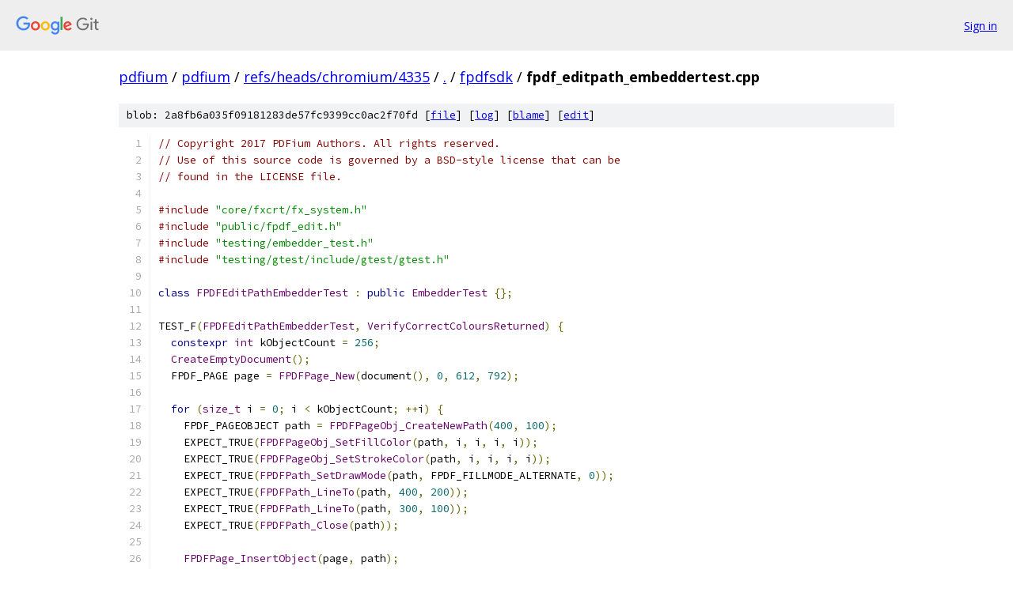

--- FILE ---
content_type: text/html; charset=utf-8
request_url: https://pdfium.googlesource.com/pdfium/+/refs/heads/chromium/4335/fpdfsdk/fpdf_editpath_embeddertest.cpp
body_size: 2397
content:
<!DOCTYPE html><html lang="en"><head><meta charset="utf-8"><meta name="viewport" content="width=device-width, initial-scale=1"><title>fpdfsdk/fpdf_editpath_embeddertest.cpp - pdfium - Git at Google</title><link rel="stylesheet" type="text/css" href="/+static/base.css"><link rel="stylesheet" type="text/css" href="/+static/prettify/prettify.css"><!-- default customHeadTagPart --></head><body class="Site"><header class="Site-header"><div class="Header"><a class="Header-image" href="/"><img src="//www.gstatic.com/images/branding/lockups/2x/lockup_git_color_108x24dp.png" width="108" height="24" alt="Google Git"></a><div class="Header-menu"> <a class="Header-menuItem" href="https://accounts.google.com/AccountChooser?faa=1&amp;continue=https://pdfium.googlesource.com/login/pdfium/%2B/refs/heads/chromium/4335/fpdfsdk/fpdf_editpath_embeddertest.cpp">Sign in</a> </div></div></header><div class="Site-content"><div class="Container "><div class="Breadcrumbs"><a class="Breadcrumbs-crumb" href="/?format=HTML">pdfium</a> / <a class="Breadcrumbs-crumb" href="/pdfium/">pdfium</a> / <a class="Breadcrumbs-crumb" href="/pdfium/+/refs/heads/chromium/4335">refs/heads/chromium/4335</a> / <a class="Breadcrumbs-crumb" href="/pdfium/+/refs/heads/chromium/4335/">.</a> / <a class="Breadcrumbs-crumb" href="/pdfium/+/refs/heads/chromium/4335/fpdfsdk">fpdfsdk</a> / <span class="Breadcrumbs-crumb">fpdf_editpath_embeddertest.cpp</span></div><div class="u-sha1 u-monospace BlobSha1">blob: 2a8fb6a035f09181283de57fc9399cc0ac2f70fd [<a href="/pdfium/+/refs/heads/chromium/4335/fpdfsdk/fpdf_editpath_embeddertest.cpp">file</a>] [<a href="/pdfium/+log/refs/heads/chromium/4335/fpdfsdk/fpdf_editpath_embeddertest.cpp">log</a>] [<a href="/pdfium/+blame/refs/heads/chromium/4335/fpdfsdk/fpdf_editpath_embeddertest.cpp">blame</a>] [<a href="https://pdfium-review.googlesource.com/admin/repos/edit/repo/pdfium/branch/refs/heads/chromium/4335/file/fpdfsdk/fpdf_editpath_embeddertest.cpp">edit</a>]</div><table class="FileContents"><tr class="u-pre u-monospace FileContents-line"><td class="u-lineNum u-noSelect FileContents-lineNum" data-line-number="1"></td><td class="FileContents-lineContents" id="1"><span class="com">// Copyright 2017 PDFium Authors. All rights reserved.</span></td></tr><tr class="u-pre u-monospace FileContents-line"><td class="u-lineNum u-noSelect FileContents-lineNum" data-line-number="2"></td><td class="FileContents-lineContents" id="2"><span class="com">// Use of this source code is governed by a BSD-style license that can be</span></td></tr><tr class="u-pre u-monospace FileContents-line"><td class="u-lineNum u-noSelect FileContents-lineNum" data-line-number="3"></td><td class="FileContents-lineContents" id="3"><span class="com">// found in the LICENSE file.</span></td></tr><tr class="u-pre u-monospace FileContents-line"><td class="u-lineNum u-noSelect FileContents-lineNum" data-line-number="4"></td><td class="FileContents-lineContents" id="4"></td></tr><tr class="u-pre u-monospace FileContents-line"><td class="u-lineNum u-noSelect FileContents-lineNum" data-line-number="5"></td><td class="FileContents-lineContents" id="5"><span class="com">#include</span><span class="pln"> </span><span class="str">&quot;core/fxcrt/fx_system.h&quot;</span></td></tr><tr class="u-pre u-monospace FileContents-line"><td class="u-lineNum u-noSelect FileContents-lineNum" data-line-number="6"></td><td class="FileContents-lineContents" id="6"><span class="com">#include</span><span class="pln"> </span><span class="str">&quot;public/fpdf_edit.h&quot;</span></td></tr><tr class="u-pre u-monospace FileContents-line"><td class="u-lineNum u-noSelect FileContents-lineNum" data-line-number="7"></td><td class="FileContents-lineContents" id="7"><span class="com">#include</span><span class="pln"> </span><span class="str">&quot;testing/embedder_test.h&quot;</span></td></tr><tr class="u-pre u-monospace FileContents-line"><td class="u-lineNum u-noSelect FileContents-lineNum" data-line-number="8"></td><td class="FileContents-lineContents" id="8"><span class="com">#include</span><span class="pln"> </span><span class="str">&quot;testing/gtest/include/gtest/gtest.h&quot;</span></td></tr><tr class="u-pre u-monospace FileContents-line"><td class="u-lineNum u-noSelect FileContents-lineNum" data-line-number="9"></td><td class="FileContents-lineContents" id="9"></td></tr><tr class="u-pre u-monospace FileContents-line"><td class="u-lineNum u-noSelect FileContents-lineNum" data-line-number="10"></td><td class="FileContents-lineContents" id="10"><span class="kwd">class</span><span class="pln"> </span><span class="typ">FPDFEditPathEmbedderTest</span><span class="pln"> </span><span class="pun">:</span><span class="pln"> </span><span class="kwd">public</span><span class="pln"> </span><span class="typ">EmbedderTest</span><span class="pln"> </span><span class="pun">{};</span></td></tr><tr class="u-pre u-monospace FileContents-line"><td class="u-lineNum u-noSelect FileContents-lineNum" data-line-number="11"></td><td class="FileContents-lineContents" id="11"></td></tr><tr class="u-pre u-monospace FileContents-line"><td class="u-lineNum u-noSelect FileContents-lineNum" data-line-number="12"></td><td class="FileContents-lineContents" id="12"><span class="pln">TEST_F</span><span class="pun">(</span><span class="typ">FPDFEditPathEmbedderTest</span><span class="pun">,</span><span class="pln"> </span><span class="typ">VerifyCorrectColoursReturned</span><span class="pun">)</span><span class="pln"> </span><span class="pun">{</span></td></tr><tr class="u-pre u-monospace FileContents-line"><td class="u-lineNum u-noSelect FileContents-lineNum" data-line-number="13"></td><td class="FileContents-lineContents" id="13"><span class="pln">  </span><span class="kwd">constexpr</span><span class="pln"> </span><span class="typ">int</span><span class="pln"> kObjectCount </span><span class="pun">=</span><span class="pln"> </span><span class="lit">256</span><span class="pun">;</span></td></tr><tr class="u-pre u-monospace FileContents-line"><td class="u-lineNum u-noSelect FileContents-lineNum" data-line-number="14"></td><td class="FileContents-lineContents" id="14"><span class="pln">  </span><span class="typ">CreateEmptyDocument</span><span class="pun">();</span></td></tr><tr class="u-pre u-monospace FileContents-line"><td class="u-lineNum u-noSelect FileContents-lineNum" data-line-number="15"></td><td class="FileContents-lineContents" id="15"><span class="pln">  FPDF_PAGE page </span><span class="pun">=</span><span class="pln"> </span><span class="typ">FPDFPage_New</span><span class="pun">(</span><span class="pln">document</span><span class="pun">(),</span><span class="pln"> </span><span class="lit">0</span><span class="pun">,</span><span class="pln"> </span><span class="lit">612</span><span class="pun">,</span><span class="pln"> </span><span class="lit">792</span><span class="pun">);</span></td></tr><tr class="u-pre u-monospace FileContents-line"><td class="u-lineNum u-noSelect FileContents-lineNum" data-line-number="16"></td><td class="FileContents-lineContents" id="16"></td></tr><tr class="u-pre u-monospace FileContents-line"><td class="u-lineNum u-noSelect FileContents-lineNum" data-line-number="17"></td><td class="FileContents-lineContents" id="17"><span class="pln">  </span><span class="kwd">for</span><span class="pln"> </span><span class="pun">(</span><span class="typ">size_t</span><span class="pln"> i </span><span class="pun">=</span><span class="pln"> </span><span class="lit">0</span><span class="pun">;</span><span class="pln"> i </span><span class="pun">&lt;</span><span class="pln"> kObjectCount</span><span class="pun">;</span><span class="pln"> </span><span class="pun">++</span><span class="pln">i</span><span class="pun">)</span><span class="pln"> </span><span class="pun">{</span></td></tr><tr class="u-pre u-monospace FileContents-line"><td class="u-lineNum u-noSelect FileContents-lineNum" data-line-number="18"></td><td class="FileContents-lineContents" id="18"><span class="pln">    FPDF_PAGEOBJECT path </span><span class="pun">=</span><span class="pln"> </span><span class="typ">FPDFPageObj_CreateNewPath</span><span class="pun">(</span><span class="lit">400</span><span class="pun">,</span><span class="pln"> </span><span class="lit">100</span><span class="pun">);</span></td></tr><tr class="u-pre u-monospace FileContents-line"><td class="u-lineNum u-noSelect FileContents-lineNum" data-line-number="19"></td><td class="FileContents-lineContents" id="19"><span class="pln">    EXPECT_TRUE</span><span class="pun">(</span><span class="typ">FPDFPageObj_SetFillColor</span><span class="pun">(</span><span class="pln">path</span><span class="pun">,</span><span class="pln"> i</span><span class="pun">,</span><span class="pln"> i</span><span class="pun">,</span><span class="pln"> i</span><span class="pun">,</span><span class="pln"> i</span><span class="pun">));</span></td></tr><tr class="u-pre u-monospace FileContents-line"><td class="u-lineNum u-noSelect FileContents-lineNum" data-line-number="20"></td><td class="FileContents-lineContents" id="20"><span class="pln">    EXPECT_TRUE</span><span class="pun">(</span><span class="typ">FPDFPageObj_SetStrokeColor</span><span class="pun">(</span><span class="pln">path</span><span class="pun">,</span><span class="pln"> i</span><span class="pun">,</span><span class="pln"> i</span><span class="pun">,</span><span class="pln"> i</span><span class="pun">,</span><span class="pln"> i</span><span class="pun">));</span></td></tr><tr class="u-pre u-monospace FileContents-line"><td class="u-lineNum u-noSelect FileContents-lineNum" data-line-number="21"></td><td class="FileContents-lineContents" id="21"><span class="pln">    EXPECT_TRUE</span><span class="pun">(</span><span class="typ">FPDFPath_SetDrawMode</span><span class="pun">(</span><span class="pln">path</span><span class="pun">,</span><span class="pln"> FPDF_FILLMODE_ALTERNATE</span><span class="pun">,</span><span class="pln"> </span><span class="lit">0</span><span class="pun">));</span></td></tr><tr class="u-pre u-monospace FileContents-line"><td class="u-lineNum u-noSelect FileContents-lineNum" data-line-number="22"></td><td class="FileContents-lineContents" id="22"><span class="pln">    EXPECT_TRUE</span><span class="pun">(</span><span class="typ">FPDFPath_LineTo</span><span class="pun">(</span><span class="pln">path</span><span class="pun">,</span><span class="pln"> </span><span class="lit">400</span><span class="pun">,</span><span class="pln"> </span><span class="lit">200</span><span class="pun">));</span></td></tr><tr class="u-pre u-monospace FileContents-line"><td class="u-lineNum u-noSelect FileContents-lineNum" data-line-number="23"></td><td class="FileContents-lineContents" id="23"><span class="pln">    EXPECT_TRUE</span><span class="pun">(</span><span class="typ">FPDFPath_LineTo</span><span class="pun">(</span><span class="pln">path</span><span class="pun">,</span><span class="pln"> </span><span class="lit">300</span><span class="pun">,</span><span class="pln"> </span><span class="lit">100</span><span class="pun">));</span></td></tr><tr class="u-pre u-monospace FileContents-line"><td class="u-lineNum u-noSelect FileContents-lineNum" data-line-number="24"></td><td class="FileContents-lineContents" id="24"><span class="pln">    EXPECT_TRUE</span><span class="pun">(</span><span class="typ">FPDFPath_Close</span><span class="pun">(</span><span class="pln">path</span><span class="pun">));</span></td></tr><tr class="u-pre u-monospace FileContents-line"><td class="u-lineNum u-noSelect FileContents-lineNum" data-line-number="25"></td><td class="FileContents-lineContents" id="25"></td></tr><tr class="u-pre u-monospace FileContents-line"><td class="u-lineNum u-noSelect FileContents-lineNum" data-line-number="26"></td><td class="FileContents-lineContents" id="26"><span class="pln">    </span><span class="typ">FPDFPage_InsertObject</span><span class="pun">(</span><span class="pln">page</span><span class="pun">,</span><span class="pln"> path</span><span class="pun">);</span></td></tr><tr class="u-pre u-monospace FileContents-line"><td class="u-lineNum u-noSelect FileContents-lineNum" data-line-number="27"></td><td class="FileContents-lineContents" id="27"><span class="pln">  </span><span class="pun">}</span></td></tr><tr class="u-pre u-monospace FileContents-line"><td class="u-lineNum u-noSelect FileContents-lineNum" data-line-number="28"></td><td class="FileContents-lineContents" id="28"></td></tr><tr class="u-pre u-monospace FileContents-line"><td class="u-lineNum u-noSelect FileContents-lineNum" data-line-number="29"></td><td class="FileContents-lineContents" id="29"><span class="pln">  EXPECT_TRUE</span><span class="pun">(</span><span class="typ">FPDFPage_GenerateContent</span><span class="pun">(</span><span class="pln">page</span><span class="pun">));</span></td></tr><tr class="u-pre u-monospace FileContents-line"><td class="u-lineNum u-noSelect FileContents-lineNum" data-line-number="30"></td><td class="FileContents-lineContents" id="30"><span class="pln">  EXPECT_TRUE</span><span class="pun">(</span><span class="pln">FPDF_SaveAsCopy</span><span class="pun">(</span><span class="pln">document</span><span class="pun">(),</span><span class="pln"> </span><span class="kwd">this</span><span class="pun">,</span><span class="pln"> </span><span class="lit">0</span><span class="pun">));</span></td></tr><tr class="u-pre u-monospace FileContents-line"><td class="u-lineNum u-noSelect FileContents-lineNum" data-line-number="31"></td><td class="FileContents-lineContents" id="31"><span class="pln">  FPDF_ClosePage</span><span class="pun">(</span><span class="pln">page</span><span class="pun">);</span></td></tr><tr class="u-pre u-monospace FileContents-line"><td class="u-lineNum u-noSelect FileContents-lineNum" data-line-number="32"></td><td class="FileContents-lineContents" id="32"><span class="pln">  page </span><span class="pun">=</span><span class="pln"> </span><span class="kwd">nullptr</span><span class="pun">;</span></td></tr><tr class="u-pre u-monospace FileContents-line"><td class="u-lineNum u-noSelect FileContents-lineNum" data-line-number="33"></td><td class="FileContents-lineContents" id="33"></td></tr><tr class="u-pre u-monospace FileContents-line"><td class="u-lineNum u-noSelect FileContents-lineNum" data-line-number="34"></td><td class="FileContents-lineContents" id="34"><span class="pln">  ASSERT_TRUE</span><span class="pun">(</span><span class="typ">OpenSavedDocument</span><span class="pun">());</span></td></tr><tr class="u-pre u-monospace FileContents-line"><td class="u-lineNum u-noSelect FileContents-lineNum" data-line-number="35"></td><td class="FileContents-lineContents" id="35"><span class="pln">  page </span><span class="pun">=</span><span class="pln"> </span><span class="typ">LoadSavedPage</span><span class="pun">(</span><span class="lit">0</span><span class="pun">);</span></td></tr><tr class="u-pre u-monospace FileContents-line"><td class="u-lineNum u-noSelect FileContents-lineNum" data-line-number="36"></td><td class="FileContents-lineContents" id="36"><span class="pln">  ASSERT</span><span class="pun">(</span><span class="pln">page</span><span class="pun">);</span></td></tr><tr class="u-pre u-monospace FileContents-line"><td class="u-lineNum u-noSelect FileContents-lineNum" data-line-number="37"></td><td class="FileContents-lineContents" id="37"></td></tr><tr class="u-pre u-monospace FileContents-line"><td class="u-lineNum u-noSelect FileContents-lineNum" data-line-number="38"></td><td class="FileContents-lineContents" id="38"><span class="pln">  </span><span class="kwd">for</span><span class="pln"> </span><span class="pun">(</span><span class="typ">size_t</span><span class="pln"> i </span><span class="pun">=</span><span class="pln"> </span><span class="lit">0</span><span class="pun">;</span><span class="pln"> i </span><span class="pun">&lt;</span><span class="pln"> kObjectCount</span><span class="pun">;</span><span class="pln"> </span><span class="pun">++</span><span class="pln">i</span><span class="pun">)</span><span class="pln"> </span><span class="pun">{</span></td></tr><tr class="u-pre u-monospace FileContents-line"><td class="u-lineNum u-noSelect FileContents-lineNum" data-line-number="39"></td><td class="FileContents-lineContents" id="39"><span class="pln">    FPDF_PAGEOBJECT path </span><span class="pun">=</span><span class="pln"> </span><span class="typ">FPDFPage_GetObject</span><span class="pun">(</span><span class="pln">page</span><span class="pun">,</span><span class="pln"> i</span><span class="pun">);</span></td></tr><tr class="u-pre u-monospace FileContents-line"><td class="u-lineNum u-noSelect FileContents-lineNum" data-line-number="40"></td><td class="FileContents-lineContents" id="40"><span class="pln">    ASSERT_TRUE</span><span class="pun">(</span><span class="pln">path</span><span class="pun">);</span></td></tr><tr class="u-pre u-monospace FileContents-line"><td class="u-lineNum u-noSelect FileContents-lineNum" data-line-number="41"></td><td class="FileContents-lineContents" id="41"></td></tr><tr class="u-pre u-monospace FileContents-line"><td class="u-lineNum u-noSelect FileContents-lineNum" data-line-number="42"></td><td class="FileContents-lineContents" id="42"><span class="pln">    EXPECT_EQ</span><span class="pun">(</span><span class="pln">FPDF_PAGEOBJ_PATH</span><span class="pun">,</span><span class="pln"> </span><span class="typ">FPDFPageObj_GetType</span><span class="pun">(</span><span class="pln">path</span><span class="pun">));</span></td></tr><tr class="u-pre u-monospace FileContents-line"><td class="u-lineNum u-noSelect FileContents-lineNum" data-line-number="43"></td><td class="FileContents-lineContents" id="43"></td></tr><tr class="u-pre u-monospace FileContents-line"><td class="u-lineNum u-noSelect FileContents-lineNum" data-line-number="44"></td><td class="FileContents-lineContents" id="44"><span class="pln">    </span><span class="kwd">unsigned</span><span class="pln"> </span><span class="typ">int</span><span class="pln"> r</span><span class="pun">;</span></td></tr><tr class="u-pre u-monospace FileContents-line"><td class="u-lineNum u-noSelect FileContents-lineNum" data-line-number="45"></td><td class="FileContents-lineContents" id="45"><span class="pln">    </span><span class="kwd">unsigned</span><span class="pln"> </span><span class="typ">int</span><span class="pln"> g</span><span class="pun">;</span></td></tr><tr class="u-pre u-monospace FileContents-line"><td class="u-lineNum u-noSelect FileContents-lineNum" data-line-number="46"></td><td class="FileContents-lineContents" id="46"><span class="pln">    </span><span class="kwd">unsigned</span><span class="pln"> </span><span class="typ">int</span><span class="pln"> b</span><span class="pun">;</span></td></tr><tr class="u-pre u-monospace FileContents-line"><td class="u-lineNum u-noSelect FileContents-lineNum" data-line-number="47"></td><td class="FileContents-lineContents" id="47"><span class="pln">    </span><span class="kwd">unsigned</span><span class="pln"> </span><span class="typ">int</span><span class="pln"> a</span><span class="pun">;</span></td></tr><tr class="u-pre u-monospace FileContents-line"><td class="u-lineNum u-noSelect FileContents-lineNum" data-line-number="48"></td><td class="FileContents-lineContents" id="48"><span class="pln">    ASSERT_TRUE</span><span class="pun">(</span><span class="typ">FPDFPageObj_GetFillColor</span><span class="pun">(</span><span class="pln">path</span><span class="pun">,</span><span class="pln"> </span><span class="pun">&amp;</span><span class="pln">r</span><span class="pun">,</span><span class="pln"> </span><span class="pun">&amp;</span><span class="pln">g</span><span class="pun">,</span><span class="pln"> </span><span class="pun">&amp;</span><span class="pln">b</span><span class="pun">,</span><span class="pln"> </span><span class="pun">&amp;</span><span class="pln">a</span><span class="pun">));</span></td></tr><tr class="u-pre u-monospace FileContents-line"><td class="u-lineNum u-noSelect FileContents-lineNum" data-line-number="49"></td><td class="FileContents-lineContents" id="49"><span class="pln">    EXPECT_EQ</span><span class="pun">(</span><span class="pln">i</span><span class="pun">,</span><span class="pln"> r</span><span class="pun">);</span></td></tr><tr class="u-pre u-monospace FileContents-line"><td class="u-lineNum u-noSelect FileContents-lineNum" data-line-number="50"></td><td class="FileContents-lineContents" id="50"><span class="pln">    EXPECT_EQ</span><span class="pun">(</span><span class="pln">i</span><span class="pun">,</span><span class="pln"> g</span><span class="pun">);</span></td></tr><tr class="u-pre u-monospace FileContents-line"><td class="u-lineNum u-noSelect FileContents-lineNum" data-line-number="51"></td><td class="FileContents-lineContents" id="51"><span class="pln">    EXPECT_EQ</span><span class="pun">(</span><span class="pln">i</span><span class="pun">,</span><span class="pln"> b</span><span class="pun">);</span></td></tr><tr class="u-pre u-monospace FileContents-line"><td class="u-lineNum u-noSelect FileContents-lineNum" data-line-number="52"></td><td class="FileContents-lineContents" id="52"><span class="pln">    EXPECT_EQ</span><span class="pun">(</span><span class="pln">i</span><span class="pun">,</span><span class="pln"> a</span><span class="pun">);</span></td></tr><tr class="u-pre u-monospace FileContents-line"><td class="u-lineNum u-noSelect FileContents-lineNum" data-line-number="53"></td><td class="FileContents-lineContents" id="53"></td></tr><tr class="u-pre u-monospace FileContents-line"><td class="u-lineNum u-noSelect FileContents-lineNum" data-line-number="54"></td><td class="FileContents-lineContents" id="54"><span class="pln">    ASSERT_TRUE</span><span class="pun">(</span><span class="typ">FPDFPageObj_GetStrokeColor</span><span class="pun">(</span><span class="pln">path</span><span class="pun">,</span><span class="pln"> </span><span class="pun">&amp;</span><span class="pln">r</span><span class="pun">,</span><span class="pln"> </span><span class="pun">&amp;</span><span class="pln">g</span><span class="pun">,</span><span class="pln"> </span><span class="pun">&amp;</span><span class="pln">b</span><span class="pun">,</span><span class="pln"> </span><span class="pun">&amp;</span><span class="pln">a</span><span class="pun">));</span></td></tr><tr class="u-pre u-monospace FileContents-line"><td class="u-lineNum u-noSelect FileContents-lineNum" data-line-number="55"></td><td class="FileContents-lineContents" id="55"><span class="pln">    EXPECT_EQ</span><span class="pun">(</span><span class="pln">i</span><span class="pun">,</span><span class="pln"> r</span><span class="pun">);</span></td></tr><tr class="u-pre u-monospace FileContents-line"><td class="u-lineNum u-noSelect FileContents-lineNum" data-line-number="56"></td><td class="FileContents-lineContents" id="56"><span class="pln">    EXPECT_EQ</span><span class="pun">(</span><span class="pln">i</span><span class="pun">,</span><span class="pln"> g</span><span class="pun">);</span></td></tr><tr class="u-pre u-monospace FileContents-line"><td class="u-lineNum u-noSelect FileContents-lineNum" data-line-number="57"></td><td class="FileContents-lineContents" id="57"><span class="pln">    EXPECT_EQ</span><span class="pun">(</span><span class="pln">i</span><span class="pun">,</span><span class="pln"> b</span><span class="pun">);</span></td></tr><tr class="u-pre u-monospace FileContents-line"><td class="u-lineNum u-noSelect FileContents-lineNum" data-line-number="58"></td><td class="FileContents-lineContents" id="58"><span class="pln">    EXPECT_EQ</span><span class="pun">(</span><span class="pln">i</span><span class="pun">,</span><span class="pln"> a</span><span class="pun">);</span></td></tr><tr class="u-pre u-monospace FileContents-line"><td class="u-lineNum u-noSelect FileContents-lineNum" data-line-number="59"></td><td class="FileContents-lineContents" id="59"><span class="pln">  </span><span class="pun">}</span></td></tr><tr class="u-pre u-monospace FileContents-line"><td class="u-lineNum u-noSelect FileContents-lineNum" data-line-number="60"></td><td class="FileContents-lineContents" id="60"></td></tr><tr class="u-pre u-monospace FileContents-line"><td class="u-lineNum u-noSelect FileContents-lineNum" data-line-number="61"></td><td class="FileContents-lineContents" id="61"><span class="pln">  </span><span class="typ">CloseSavedPage</span><span class="pun">(</span><span class="pln">page</span><span class="pun">);</span></td></tr><tr class="u-pre u-monospace FileContents-line"><td class="u-lineNum u-noSelect FileContents-lineNum" data-line-number="62"></td><td class="FileContents-lineContents" id="62"><span class="pln">  </span><span class="typ">CloseSavedDocument</span><span class="pun">();</span></td></tr><tr class="u-pre u-monospace FileContents-line"><td class="u-lineNum u-noSelect FileContents-lineNum" data-line-number="63"></td><td class="FileContents-lineContents" id="63"><span class="pun">}</span></td></tr></table><script nonce="kDLcwxKOLTzfakthGH4WNw">for (let lineNumEl of document.querySelectorAll('td.u-lineNum')) {lineNumEl.onclick = () => {window.location.hash = `#${lineNumEl.getAttribute('data-line-number')}`;};}</script></div> <!-- Container --></div> <!-- Site-content --><footer class="Site-footer"><div class="Footer"><span class="Footer-poweredBy">Powered by <a href="https://gerrit.googlesource.com/gitiles/">Gitiles</a>| <a href="https://policies.google.com/privacy">Privacy</a>| <a href="https://policies.google.com/terms">Terms</a></span><span class="Footer-formats"><a class="u-monospace Footer-formatsItem" href="?format=TEXT">txt</a> <a class="u-monospace Footer-formatsItem" href="?format=JSON">json</a></span></div></footer></body></html>